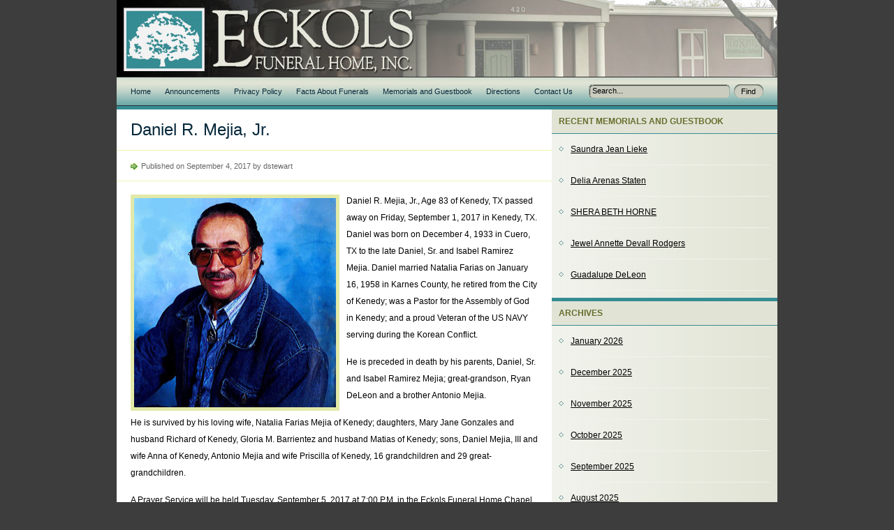

--- FILE ---
content_type: text/html; charset=UTF-8
request_url: https://eckolsfuneralhome1886.com/2017/09/daniel-r-mejiz-jr/
body_size: 7946
content:
<!DOCTYPE html PUBLIC "-//W3C//DTD XHTML 1.0 Transitional//EN" "http://www.w3.org/TR/xhtml1/DTD/xhtml1-transitional.dtd">
<html xmlns="http://www.w3.org/1999/xhtml">
<head profile="http://gmpg.org/xfn/11">

	<title>Eckols Funeral Home  &raquo; Daniel R. Mejia, Jr.Eckols Funeral Home</title>

	<meta http-equiv="Content-Type" content="text/html; charset=UTF-8" />
<link rel="apple-touch-icon" sizes="180x180" href="/apple-touch-icon.png">
<link rel="icon" type="image/png" sizes="32x32" href="/favicon-32x32.png">
<link rel="icon" type="image/png" sizes="16x16" href="/favicon-16x16.png">
<link rel="manifest" href="/site.webmanifest">

	<link rel="stylesheet" type="text/css"  href="https://eckolsfuneralhome1886.com/wp-content/themes/jello-wala-mello/style.css" media="screen" />

	<link rel="alternate" type="application/rss+xml" title="RSS 2.0" href="https://eckolsfuneralhome1886.com/feed/" />
	<link rel="pingback" href="https://eckolsfuneralhome1886.com/xmlrpc.php" />

	<meta name='robots' content='max-image-preview:large' />
	<style>img:is([sizes="auto" i], [sizes^="auto," i]) { contain-intrinsic-size: 3000px 1500px }</style>
	<link rel="alternate" type="application/rss+xml" title="Eckols Funeral Home &raquo; Feed" href="https://eckolsfuneralhome1886.com/feed/" />
<link rel="alternate" type="application/rss+xml" title="Eckols Funeral Home &raquo; Comments Feed" href="https://eckolsfuneralhome1886.com/comments/feed/" />
<link rel="alternate" type="application/rss+xml" title="Eckols Funeral Home &raquo; Daniel R. Mejia, Jr. Comments Feed" href="https://eckolsfuneralhome1886.com/2017/09/daniel-r-mejiz-jr/feed/" />
<script type="text/javascript">
/* <![CDATA[ */
window._wpemojiSettings = {"baseUrl":"https:\/\/s.w.org\/images\/core\/emoji\/16.0.1\/72x72\/","ext":".png","svgUrl":"https:\/\/s.w.org\/images\/core\/emoji\/16.0.1\/svg\/","svgExt":".svg","source":{"concatemoji":"https:\/\/eckolsfuneralhome1886.com\/wp-includes\/js\/wp-emoji-release.min.js?ver=6.8.3"}};
/*! This file is auto-generated */
!function(s,n){var o,i,e;function c(e){try{var t={supportTests:e,timestamp:(new Date).valueOf()};sessionStorage.setItem(o,JSON.stringify(t))}catch(e){}}function p(e,t,n){e.clearRect(0,0,e.canvas.width,e.canvas.height),e.fillText(t,0,0);var t=new Uint32Array(e.getImageData(0,0,e.canvas.width,e.canvas.height).data),a=(e.clearRect(0,0,e.canvas.width,e.canvas.height),e.fillText(n,0,0),new Uint32Array(e.getImageData(0,0,e.canvas.width,e.canvas.height).data));return t.every(function(e,t){return e===a[t]})}function u(e,t){e.clearRect(0,0,e.canvas.width,e.canvas.height),e.fillText(t,0,0);for(var n=e.getImageData(16,16,1,1),a=0;a<n.data.length;a++)if(0!==n.data[a])return!1;return!0}function f(e,t,n,a){switch(t){case"flag":return n(e,"\ud83c\udff3\ufe0f\u200d\u26a7\ufe0f","\ud83c\udff3\ufe0f\u200b\u26a7\ufe0f")?!1:!n(e,"\ud83c\udde8\ud83c\uddf6","\ud83c\udde8\u200b\ud83c\uddf6")&&!n(e,"\ud83c\udff4\udb40\udc67\udb40\udc62\udb40\udc65\udb40\udc6e\udb40\udc67\udb40\udc7f","\ud83c\udff4\u200b\udb40\udc67\u200b\udb40\udc62\u200b\udb40\udc65\u200b\udb40\udc6e\u200b\udb40\udc67\u200b\udb40\udc7f");case"emoji":return!a(e,"\ud83e\udedf")}return!1}function g(e,t,n,a){var r="undefined"!=typeof WorkerGlobalScope&&self instanceof WorkerGlobalScope?new OffscreenCanvas(300,150):s.createElement("canvas"),o=r.getContext("2d",{willReadFrequently:!0}),i=(o.textBaseline="top",o.font="600 32px Arial",{});return e.forEach(function(e){i[e]=t(o,e,n,a)}),i}function t(e){var t=s.createElement("script");t.src=e,t.defer=!0,s.head.appendChild(t)}"undefined"!=typeof Promise&&(o="wpEmojiSettingsSupports",i=["flag","emoji"],n.supports={everything:!0,everythingExceptFlag:!0},e=new Promise(function(e){s.addEventListener("DOMContentLoaded",e,{once:!0})}),new Promise(function(t){var n=function(){try{var e=JSON.parse(sessionStorage.getItem(o));if("object"==typeof e&&"number"==typeof e.timestamp&&(new Date).valueOf()<e.timestamp+604800&&"object"==typeof e.supportTests)return e.supportTests}catch(e){}return null}();if(!n){if("undefined"!=typeof Worker&&"undefined"!=typeof OffscreenCanvas&&"undefined"!=typeof URL&&URL.createObjectURL&&"undefined"!=typeof Blob)try{var e="postMessage("+g.toString()+"("+[JSON.stringify(i),f.toString(),p.toString(),u.toString()].join(",")+"));",a=new Blob([e],{type:"text/javascript"}),r=new Worker(URL.createObjectURL(a),{name:"wpTestEmojiSupports"});return void(r.onmessage=function(e){c(n=e.data),r.terminate(),t(n)})}catch(e){}c(n=g(i,f,p,u))}t(n)}).then(function(e){for(var t in e)n.supports[t]=e[t],n.supports.everything=n.supports.everything&&n.supports[t],"flag"!==t&&(n.supports.everythingExceptFlag=n.supports.everythingExceptFlag&&n.supports[t]);n.supports.everythingExceptFlag=n.supports.everythingExceptFlag&&!n.supports.flag,n.DOMReady=!1,n.readyCallback=function(){n.DOMReady=!0}}).then(function(){return e}).then(function(){var e;n.supports.everything||(n.readyCallback(),(e=n.source||{}).concatemoji?t(e.concatemoji):e.wpemoji&&e.twemoji&&(t(e.twemoji),t(e.wpemoji)))}))}((window,document),window._wpemojiSettings);
/* ]]> */
</script>
<style id='wp-emoji-styles-inline-css' type='text/css'>

	img.wp-smiley, img.emoji {
		display: inline !important;
		border: none !important;
		box-shadow: none !important;
		height: 1em !important;
		width: 1em !important;
		margin: 0 0.07em !important;
		vertical-align: -0.1em !important;
		background: none !important;
		padding: 0 !important;
	}
</style>
<link rel='stylesheet' id='wp-block-library-css' href='https://eckolsfuneralhome1886.com/wp-includes/css/dist/block-library/style.min.css?ver=6.8.3' type='text/css' media='all' />
<style id='classic-theme-styles-inline-css' type='text/css'>
/*! This file is auto-generated */
.wp-block-button__link{color:#fff;background-color:#32373c;border-radius:9999px;box-shadow:none;text-decoration:none;padding:calc(.667em + 2px) calc(1.333em + 2px);font-size:1.125em}.wp-block-file__button{background:#32373c;color:#fff;text-decoration:none}
</style>
<style id='global-styles-inline-css' type='text/css'>
:root{--wp--preset--aspect-ratio--square: 1;--wp--preset--aspect-ratio--4-3: 4/3;--wp--preset--aspect-ratio--3-4: 3/4;--wp--preset--aspect-ratio--3-2: 3/2;--wp--preset--aspect-ratio--2-3: 2/3;--wp--preset--aspect-ratio--16-9: 16/9;--wp--preset--aspect-ratio--9-16: 9/16;--wp--preset--color--black: #000000;--wp--preset--color--cyan-bluish-gray: #abb8c3;--wp--preset--color--white: #ffffff;--wp--preset--color--pale-pink: #f78da7;--wp--preset--color--vivid-red: #cf2e2e;--wp--preset--color--luminous-vivid-orange: #ff6900;--wp--preset--color--luminous-vivid-amber: #fcb900;--wp--preset--color--light-green-cyan: #7bdcb5;--wp--preset--color--vivid-green-cyan: #00d084;--wp--preset--color--pale-cyan-blue: #8ed1fc;--wp--preset--color--vivid-cyan-blue: #0693e3;--wp--preset--color--vivid-purple: #9b51e0;--wp--preset--gradient--vivid-cyan-blue-to-vivid-purple: linear-gradient(135deg,rgba(6,147,227,1) 0%,rgb(155,81,224) 100%);--wp--preset--gradient--light-green-cyan-to-vivid-green-cyan: linear-gradient(135deg,rgb(122,220,180) 0%,rgb(0,208,130) 100%);--wp--preset--gradient--luminous-vivid-amber-to-luminous-vivid-orange: linear-gradient(135deg,rgba(252,185,0,1) 0%,rgba(255,105,0,1) 100%);--wp--preset--gradient--luminous-vivid-orange-to-vivid-red: linear-gradient(135deg,rgba(255,105,0,1) 0%,rgb(207,46,46) 100%);--wp--preset--gradient--very-light-gray-to-cyan-bluish-gray: linear-gradient(135deg,rgb(238,238,238) 0%,rgb(169,184,195) 100%);--wp--preset--gradient--cool-to-warm-spectrum: linear-gradient(135deg,rgb(74,234,220) 0%,rgb(151,120,209) 20%,rgb(207,42,186) 40%,rgb(238,44,130) 60%,rgb(251,105,98) 80%,rgb(254,248,76) 100%);--wp--preset--gradient--blush-light-purple: linear-gradient(135deg,rgb(255,206,236) 0%,rgb(152,150,240) 100%);--wp--preset--gradient--blush-bordeaux: linear-gradient(135deg,rgb(254,205,165) 0%,rgb(254,45,45) 50%,rgb(107,0,62) 100%);--wp--preset--gradient--luminous-dusk: linear-gradient(135deg,rgb(255,203,112) 0%,rgb(199,81,192) 50%,rgb(65,88,208) 100%);--wp--preset--gradient--pale-ocean: linear-gradient(135deg,rgb(255,245,203) 0%,rgb(182,227,212) 50%,rgb(51,167,181) 100%);--wp--preset--gradient--electric-grass: linear-gradient(135deg,rgb(202,248,128) 0%,rgb(113,206,126) 100%);--wp--preset--gradient--midnight: linear-gradient(135deg,rgb(2,3,129) 0%,rgb(40,116,252) 100%);--wp--preset--font-size--small: 13px;--wp--preset--font-size--medium: 20px;--wp--preset--font-size--large: 36px;--wp--preset--font-size--x-large: 42px;--wp--preset--spacing--20: 0.44rem;--wp--preset--spacing--30: 0.67rem;--wp--preset--spacing--40: 1rem;--wp--preset--spacing--50: 1.5rem;--wp--preset--spacing--60: 2.25rem;--wp--preset--spacing--70: 3.38rem;--wp--preset--spacing--80: 5.06rem;--wp--preset--shadow--natural: 6px 6px 9px rgba(0, 0, 0, 0.2);--wp--preset--shadow--deep: 12px 12px 50px rgba(0, 0, 0, 0.4);--wp--preset--shadow--sharp: 6px 6px 0px rgba(0, 0, 0, 0.2);--wp--preset--shadow--outlined: 6px 6px 0px -3px rgba(255, 255, 255, 1), 6px 6px rgba(0, 0, 0, 1);--wp--preset--shadow--crisp: 6px 6px 0px rgba(0, 0, 0, 1);}:where(.is-layout-flex){gap: 0.5em;}:where(.is-layout-grid){gap: 0.5em;}body .is-layout-flex{display: flex;}.is-layout-flex{flex-wrap: wrap;align-items: center;}.is-layout-flex > :is(*, div){margin: 0;}body .is-layout-grid{display: grid;}.is-layout-grid > :is(*, div){margin: 0;}:where(.wp-block-columns.is-layout-flex){gap: 2em;}:where(.wp-block-columns.is-layout-grid){gap: 2em;}:where(.wp-block-post-template.is-layout-flex){gap: 1.25em;}:where(.wp-block-post-template.is-layout-grid){gap: 1.25em;}.has-black-color{color: var(--wp--preset--color--black) !important;}.has-cyan-bluish-gray-color{color: var(--wp--preset--color--cyan-bluish-gray) !important;}.has-white-color{color: var(--wp--preset--color--white) !important;}.has-pale-pink-color{color: var(--wp--preset--color--pale-pink) !important;}.has-vivid-red-color{color: var(--wp--preset--color--vivid-red) !important;}.has-luminous-vivid-orange-color{color: var(--wp--preset--color--luminous-vivid-orange) !important;}.has-luminous-vivid-amber-color{color: var(--wp--preset--color--luminous-vivid-amber) !important;}.has-light-green-cyan-color{color: var(--wp--preset--color--light-green-cyan) !important;}.has-vivid-green-cyan-color{color: var(--wp--preset--color--vivid-green-cyan) !important;}.has-pale-cyan-blue-color{color: var(--wp--preset--color--pale-cyan-blue) !important;}.has-vivid-cyan-blue-color{color: var(--wp--preset--color--vivid-cyan-blue) !important;}.has-vivid-purple-color{color: var(--wp--preset--color--vivid-purple) !important;}.has-black-background-color{background-color: var(--wp--preset--color--black) !important;}.has-cyan-bluish-gray-background-color{background-color: var(--wp--preset--color--cyan-bluish-gray) !important;}.has-white-background-color{background-color: var(--wp--preset--color--white) !important;}.has-pale-pink-background-color{background-color: var(--wp--preset--color--pale-pink) !important;}.has-vivid-red-background-color{background-color: var(--wp--preset--color--vivid-red) !important;}.has-luminous-vivid-orange-background-color{background-color: var(--wp--preset--color--luminous-vivid-orange) !important;}.has-luminous-vivid-amber-background-color{background-color: var(--wp--preset--color--luminous-vivid-amber) !important;}.has-light-green-cyan-background-color{background-color: var(--wp--preset--color--light-green-cyan) !important;}.has-vivid-green-cyan-background-color{background-color: var(--wp--preset--color--vivid-green-cyan) !important;}.has-pale-cyan-blue-background-color{background-color: var(--wp--preset--color--pale-cyan-blue) !important;}.has-vivid-cyan-blue-background-color{background-color: var(--wp--preset--color--vivid-cyan-blue) !important;}.has-vivid-purple-background-color{background-color: var(--wp--preset--color--vivid-purple) !important;}.has-black-border-color{border-color: var(--wp--preset--color--black) !important;}.has-cyan-bluish-gray-border-color{border-color: var(--wp--preset--color--cyan-bluish-gray) !important;}.has-white-border-color{border-color: var(--wp--preset--color--white) !important;}.has-pale-pink-border-color{border-color: var(--wp--preset--color--pale-pink) !important;}.has-vivid-red-border-color{border-color: var(--wp--preset--color--vivid-red) !important;}.has-luminous-vivid-orange-border-color{border-color: var(--wp--preset--color--luminous-vivid-orange) !important;}.has-luminous-vivid-amber-border-color{border-color: var(--wp--preset--color--luminous-vivid-amber) !important;}.has-light-green-cyan-border-color{border-color: var(--wp--preset--color--light-green-cyan) !important;}.has-vivid-green-cyan-border-color{border-color: var(--wp--preset--color--vivid-green-cyan) !important;}.has-pale-cyan-blue-border-color{border-color: var(--wp--preset--color--pale-cyan-blue) !important;}.has-vivid-cyan-blue-border-color{border-color: var(--wp--preset--color--vivid-cyan-blue) !important;}.has-vivid-purple-border-color{border-color: var(--wp--preset--color--vivid-purple) !important;}.has-vivid-cyan-blue-to-vivid-purple-gradient-background{background: var(--wp--preset--gradient--vivid-cyan-blue-to-vivid-purple) !important;}.has-light-green-cyan-to-vivid-green-cyan-gradient-background{background: var(--wp--preset--gradient--light-green-cyan-to-vivid-green-cyan) !important;}.has-luminous-vivid-amber-to-luminous-vivid-orange-gradient-background{background: var(--wp--preset--gradient--luminous-vivid-amber-to-luminous-vivid-orange) !important;}.has-luminous-vivid-orange-to-vivid-red-gradient-background{background: var(--wp--preset--gradient--luminous-vivid-orange-to-vivid-red) !important;}.has-very-light-gray-to-cyan-bluish-gray-gradient-background{background: var(--wp--preset--gradient--very-light-gray-to-cyan-bluish-gray) !important;}.has-cool-to-warm-spectrum-gradient-background{background: var(--wp--preset--gradient--cool-to-warm-spectrum) !important;}.has-blush-light-purple-gradient-background{background: var(--wp--preset--gradient--blush-light-purple) !important;}.has-blush-bordeaux-gradient-background{background: var(--wp--preset--gradient--blush-bordeaux) !important;}.has-luminous-dusk-gradient-background{background: var(--wp--preset--gradient--luminous-dusk) !important;}.has-pale-ocean-gradient-background{background: var(--wp--preset--gradient--pale-ocean) !important;}.has-electric-grass-gradient-background{background: var(--wp--preset--gradient--electric-grass) !important;}.has-midnight-gradient-background{background: var(--wp--preset--gradient--midnight) !important;}.has-small-font-size{font-size: var(--wp--preset--font-size--small) !important;}.has-medium-font-size{font-size: var(--wp--preset--font-size--medium) !important;}.has-large-font-size{font-size: var(--wp--preset--font-size--large) !important;}.has-x-large-font-size{font-size: var(--wp--preset--font-size--x-large) !important;}
:where(.wp-block-post-template.is-layout-flex){gap: 1.25em;}:where(.wp-block-post-template.is-layout-grid){gap: 1.25em;}
:where(.wp-block-columns.is-layout-flex){gap: 2em;}:where(.wp-block-columns.is-layout-grid){gap: 2em;}
:root :where(.wp-block-pullquote){font-size: 1.5em;line-height: 1.6;}
</style>
<link rel='stylesheet' id='wpa-css-css' href='https://eckolsfuneralhome1886.com/wp-content/plugins/honeypot/includes/css/wpa.css?ver=2.2.12' type='text/css' media='all' />
<script type="text/javascript" src="https://eckolsfuneralhome1886.com/wp-includes/js/jquery/jquery.min.js?ver=3.7.1" id="jquery-core-js"></script>
<script type="text/javascript" src="https://eckolsfuneralhome1886.com/wp-includes/js/jquery/jquery-migrate.min.js?ver=3.4.1" id="jquery-migrate-js"></script>
<link rel="https://api.w.org/" href="https://eckolsfuneralhome1886.com/wp-json/" /><link rel="alternate" title="JSON" type="application/json" href="https://eckolsfuneralhome1886.com/wp-json/wp/v2/posts/2862" /><link rel="EditURI" type="application/rsd+xml" title="RSD" href="https://eckolsfuneralhome1886.com/xmlrpc.php?rsd" />
<meta name="generator" content="WordPress 6.8.3" />
<link rel="canonical" href="https://eckolsfuneralhome1886.com/2017/09/daniel-r-mejiz-jr/" />
<link rel='shortlink' href='https://eckolsfuneralhome1886.com/?p=2862' />
<link rel="alternate" title="oEmbed (JSON)" type="application/json+oembed" href="https://eckolsfuneralhome1886.com/wp-json/oembed/1.0/embed?url=https%3A%2F%2Feckolsfuneralhome1886.com%2F2017%2F09%2Fdaniel-r-mejiz-jr%2F" />
<link rel="alternate" title="oEmbed (XML)" type="text/xml+oembed" href="https://eckolsfuneralhome1886.com/wp-json/oembed/1.0/embed?url=https%3A%2F%2Feckolsfuneralhome1886.com%2F2017%2F09%2Fdaniel-r-mejiz-jr%2F&#038;format=xml" />

<!-- Dynamic Widgets by QURL loaded - http://www.dynamic-widgets.com //-->

</head>
<body class="jello-wala-mello ">

<div id="wrapper">

	<div class="skip-link"><a href="#content">skip to content</a></div><!--[if !IE]>end .skip-link<![endif]-->

	<div id="header">

		<div id="blog-title">
			<h1><a href="https://eckolsfuneralhome1886.com" title="Eckols Funeral Home">&nbsp;</a></h1>
		</div><!--[if !IE]>end #blog-title<![endif]-->

		<div id="main-menu">

		</div><!--[if !IE]>end #main-menu<![endif]-->

	</div><!-- end #header -->

	<div id="sub-header">

		<div id="sub-menu">
			<ul>
				<div class="menu"><ul>
<li ><a href="https://eckolsfuneralhome1886.com/">Home</a></li><li class="page_item page-item-19"><a href="https://eckolsfuneralhome1886.com/announcements/">Announcements</a></li>
<li class="page_item page-item-3025"><a href="https://eckolsfuneralhome1886.com/privacy-policy/">Privacy Policy</a></li>
<li class="page_item page-item-26"><a href="https://eckolsfuneralhome1886.com/facts-about-funerals/">Facts About Funerals</a></li>
<li class="page_item page-item-6 current_page_parent"><a href="https://eckolsfuneralhome1886.com/memorialsguest-book/">Memorials and Guestbook</a></li>
<li class="page_item page-item-37"><a href="https://eckolsfuneralhome1886.com/directions/">Directions</a></li>
<li class="page_item page-item-28"><a href="https://eckolsfuneralhome1886.com/contact-us/">Contact Us</a></li>
</ul></div>
			</ul>
		</div><!--[if !IE]>end #sub-menu<![endif]-->

		<div id="sub-header-search">
			<form method="get" id="searchform" action="https://eckolsfuneralhome1886.com/">
				<div id="searchinput"><input type="text" size="25" value="Search..." name="s" id="s" onfocus="if (this.value == 'Search...') {this.value = '';}" onblur="if (this.value == '') {this.value = 'Search...';}" /></div>
				<div id="searchbutton"><input type="submit" name="searchsubmit" id="searchsubmit" value="Find" /></div>
			</form>
		</div><!--[if !IE]>end #sub-header-search<![endif]-->

	</div><!--[if !IE]>end #sub-header<![endif]-->
	<div id="content-container">

		<div id="content">

		
			<div id="post-2862" class="post">

				<div class="entry-title"><h2>Daniel R. Mejia, Jr.</h2></div>

				<div class="entry-meta">
					Published on September 4, 2017 by dstewart				</div>

				<div class="entry-content">
					<p><a href="https://eckolsfuneralhome1886.com/wp-content/uploads/2017/09/Daniel-Mejia-Obit-Pic.jpg"><img fetchpriority="high" decoding="async" class="alignleft size-medium wp-image-2863" src="https://eckolsfuneralhome1886.com/wp-content/uploads/2017/09/Daniel-Mejia-Obit-Pic-289x300.jpg" alt="Daniel Mejia Obit Pic" width="289" height="300" srcset="https://eckolsfuneralhome1886.com/wp-content/uploads/2017/09/Daniel-Mejia-Obit-Pic-289x300.jpg 289w, https://eckolsfuneralhome1886.com/wp-content/uploads/2017/09/Daniel-Mejia-Obit-Pic.jpg 873w" sizes="(max-width: 289px) 100vw, 289px" /></a>Daniel R. Mejia, Jr., Age 83 of Kenedy, TX passed away on Friday, September 1, 2017 in Kenedy, TX. Daniel was born on December 4, 1933 in Cuero, TX to the late Daniel, Sr. and Isabel Ramirez Mejia. Daniel married Natalia Farias on January 16, 1958 in Karnes County, he retired from the City of Kenedy; was a Pastor for the Assembly of God in Kenedy; and a proud Veteran of the US NAVY serving during the Korean Conflict.</p>
<p>He is preceded in death by his parents, Daniel, Sr. and Isabel Ramirez Mejia; great-grandson, Ryan DeLeon and a brother Antonio Mejia.</p>
<p>He is survived by his loving wife, Natalia Farias Mejia of Kenedy; daughters, Mary Jane Gonzales and husband Richard of Kenedy, Gloria M. Barrientez and husband Matias of Kenedy; sons, Daniel Mejia, III and wife Anna of Kenedy, Antonio Mejia and wife Priscilla of Kenedy, 16 grandchildren and 29 great-grandchildren.</p>
<p>A Prayer Service will be held Tuesday, September 5, 2017 at 7:00 P.M. in the Eckols Funeral Home Chapel with Pastor Juan Ruiz and Rev. Hector Oroxon officiating. Services will be Wednesday, September 6, 2017 at 11:00 A.M. in the Eckols Funeral Home Chapel with Pastor Juan Ruiz and Rev. Hector Oroxon officiating.  Interment will follow in the Loma Alta Cemetery in Kenedy, TX.</p>
<p>Serving as Pallbearers will be Tristan Mejia, Matias Barrientez, Jerome Barrientez, Jeremiah Barrientez, Jacob Barrientez, and James Barrientez.</p>
															<!-- <rdf:RDF xmlns:rdf="http://www.w3.org/1999/02/22-rdf-syntax-ns#"
			xmlns:dc="http://purl.org/dc/elements/1.1/"
			xmlns:trackback="http://madskills.com/public/xml/rss/module/trackback/">
		<rdf:Description rdf:about="https://eckolsfuneralhome1886.com/2017/09/daniel-r-mejiz-jr/"
    dc:identifier="https://eckolsfuneralhome1886.com/2017/09/daniel-r-mejiz-jr/"
    dc:title="Daniel R. Mejia, Jr."
    trackback:ping="https://eckolsfuneralhome1886.com/2017/09/daniel-r-mejiz-jr/trackback/" />
</rdf:RDF> -->
					<div class="entry-meta-2">Filed under&#58; <a href="https://eckolsfuneralhome1886.com/category/obituaries/" rel="category tag">Obituaries</a> </div>
				</div>
			</div>

		
			<div id="comments">
<!-- You can start editing here. -->


	
	 


<div id="respond">


<form action="https://eckolsfuneralhome1886.com/wp-comments-post.php" method="post" id="commentform">


<div class="alignleft">
<p><label for="author">Name <span class="required">(required)</span></label><br />
<input type="text" name="author" id="author" value="" size="25" tabindex="1" /></p>

<p><label for="email">Email Address<br />(will not be published) <span class="required">(required)</span></label><br />
<input type="text" name="email" id="email" value="" size="25" tabindex="2" /></p>

<p><label for="city">City</label><br /><input type="text" name="city" id="city" value="" size="25" tabindex="3" /></p>

</div>


<div class="alignright">
<p><label for="comment">Your Memory Tribute</label><br />
<textarea name="comment" id="comment" cols="60" rows="15" tabindex="4"></textarea></p>

<p><input name="submit" type="submit" id="submit" tabindex="5" value="Add Tribute" />
<input type="hidden" name="comment_post_ID" value="2862" />
</p>
</div>

</form>

</div><!-- #respond -->


</div><!--[if !IE]>end #comments<![endif]-->

			<div class="navigation">
				<div class="nav-previous">&laquo; <a href="https://eckolsfuneralhome1886.com/2017/09/augustina-rosales/" rel="next">Augustina Rosales</a></div>
				<div class="nav-next"><a href="https://eckolsfuneralhome1886.com/2017/08/joe-edward-coche-cantu-jr/" rel="prev">Joe Edward &#8220;Coche&#8221; Cantu, Jr.</a> &raquo;</div>
			</div><!--[if !IE]>end .navigation<![endif]-->

		
		</div><!--[if !IE]>end #content<![endif]-->

	<div class="sidebar-container">

		<div id="primary" class="sidebar">

		<ul>

			
		<li id="recent-posts-3" class="widget widget_recent_entries">
		<h3>Recent Memorials and Guestbook</h3>
		<ul>
											<li>
					<a href="https://eckolsfuneralhome1886.com/2026/01/7279/">Saundra Jean Lieke</a>
									</li>
											<li>
					<a href="https://eckolsfuneralhome1886.com/2026/01/delia-arenas-staten/">Delia Arenas Staten</a>
									</li>
											<li>
					<a href="https://eckolsfuneralhome1886.com/2026/01/shera-beth-horne/">SHERA BETH HORNE</a>
									</li>
											<li>
					<a href="https://eckolsfuneralhome1886.com/2025/12/jewel-annette-devall-rodgers/">Jewel Annette Devall Rodgers</a>
									</li>
											<li>
					<a href="https://eckolsfuneralhome1886.com/2025/12/guadalupe-deleon/">Guadalupe DeLeon</a>
									</li>
					</ul>

		</li><li id="archives-3" class="widget widget_archive"><h3>Archives</h3>
			<ul>
					<li><a href='https://eckolsfuneralhome1886.com/2026/01/'>January 2026</a></li>
	<li><a href='https://eckolsfuneralhome1886.com/2025/12/'>December 2025</a></li>
	<li><a href='https://eckolsfuneralhome1886.com/2025/11/'>November 2025</a></li>
	<li><a href='https://eckolsfuneralhome1886.com/2025/10/'>October 2025</a></li>
	<li><a href='https://eckolsfuneralhome1886.com/2025/09/'>September 2025</a></li>
	<li><a href='https://eckolsfuneralhome1886.com/2025/08/'>August 2025</a></li>
	<li><a href='https://eckolsfuneralhome1886.com/2025/07/'>July 2025</a></li>
	<li><a href='https://eckolsfuneralhome1886.com/2025/06/'>June 2025</a></li>
	<li><a href='https://eckolsfuneralhome1886.com/2025/05/'>May 2025</a></li>
	<li><a href='https://eckolsfuneralhome1886.com/2025/04/'>April 2025</a></li>
	<li><a href='https://eckolsfuneralhome1886.com/2025/03/'>March 2025</a></li>
	<li><a href='https://eckolsfuneralhome1886.com/2025/02/'>February 2025</a></li>
	<li><a href='https://eckolsfuneralhome1886.com/2025/01/'>January 2025</a></li>
	<li><a href='https://eckolsfuneralhome1886.com/2024/12/'>December 2024</a></li>
	<li><a href='https://eckolsfuneralhome1886.com/2024/11/'>November 2024</a></li>
	<li><a href='https://eckolsfuneralhome1886.com/2024/10/'>October 2024</a></li>
	<li><a href='https://eckolsfuneralhome1886.com/2024/09/'>September 2024</a></li>
	<li><a href='https://eckolsfuneralhome1886.com/2024/08/'>August 2024</a></li>
	<li><a href='https://eckolsfuneralhome1886.com/2024/07/'>July 2024</a></li>
	<li><a href='https://eckolsfuneralhome1886.com/2024/06/'>June 2024</a></li>
	<li><a href='https://eckolsfuneralhome1886.com/2024/05/'>May 2024</a></li>
	<li><a href='https://eckolsfuneralhome1886.com/2024/04/'>April 2024</a></li>
	<li><a href='https://eckolsfuneralhome1886.com/2024/03/'>March 2024</a></li>
	<li><a href='https://eckolsfuneralhome1886.com/2024/02/'>February 2024</a></li>
	<li><a href='https://eckolsfuneralhome1886.com/2024/01/'>January 2024</a></li>
	<li><a href='https://eckolsfuneralhome1886.com/2023/12/'>December 2023</a></li>
	<li><a href='https://eckolsfuneralhome1886.com/2023/11/'>November 2023</a></li>
	<li><a href='https://eckolsfuneralhome1886.com/2023/10/'>October 2023</a></li>
	<li><a href='https://eckolsfuneralhome1886.com/2023/09/'>September 2023</a></li>
	<li><a href='https://eckolsfuneralhome1886.com/2023/08/'>August 2023</a></li>
	<li><a href='https://eckolsfuneralhome1886.com/2023/07/'>July 2023</a></li>
	<li><a href='https://eckolsfuneralhome1886.com/2023/06/'>June 2023</a></li>
	<li><a href='https://eckolsfuneralhome1886.com/2023/05/'>May 2023</a></li>
	<li><a href='https://eckolsfuneralhome1886.com/2023/04/'>April 2023</a></li>
	<li><a href='https://eckolsfuneralhome1886.com/2023/03/'>March 2023</a></li>
	<li><a href='https://eckolsfuneralhome1886.com/2023/02/'>February 2023</a></li>
	<li><a href='https://eckolsfuneralhome1886.com/2023/01/'>January 2023</a></li>
	<li><a href='https://eckolsfuneralhome1886.com/2022/12/'>December 2022</a></li>
	<li><a href='https://eckolsfuneralhome1886.com/2022/11/'>November 2022</a></li>
	<li><a href='https://eckolsfuneralhome1886.com/2022/10/'>October 2022</a></li>
	<li><a href='https://eckolsfuneralhome1886.com/2022/09/'>September 2022</a></li>
	<li><a href='https://eckolsfuneralhome1886.com/2022/08/'>August 2022</a></li>
	<li><a href='https://eckolsfuneralhome1886.com/2022/07/'>July 2022</a></li>
	<li><a href='https://eckolsfuneralhome1886.com/2022/06/'>June 2022</a></li>
	<li><a href='https://eckolsfuneralhome1886.com/2022/05/'>May 2022</a></li>
	<li><a href='https://eckolsfuneralhome1886.com/2022/04/'>April 2022</a></li>
	<li><a href='https://eckolsfuneralhome1886.com/2022/03/'>March 2022</a></li>
	<li><a href='https://eckolsfuneralhome1886.com/2022/02/'>February 2022</a></li>
	<li><a href='https://eckolsfuneralhome1886.com/2022/01/'>January 2022</a></li>
	<li><a href='https://eckolsfuneralhome1886.com/2021/12/'>December 2021</a></li>
	<li><a href='https://eckolsfuneralhome1886.com/2021/11/'>November 2021</a></li>
	<li><a href='https://eckolsfuneralhome1886.com/2021/10/'>October 2021</a></li>
	<li><a href='https://eckolsfuneralhome1886.com/2021/09/'>September 2021</a></li>
	<li><a href='https://eckolsfuneralhome1886.com/2021/08/'>August 2021</a></li>
	<li><a href='https://eckolsfuneralhome1886.com/2021/07/'>July 2021</a></li>
	<li><a href='https://eckolsfuneralhome1886.com/2021/06/'>June 2021</a></li>
	<li><a href='https://eckolsfuneralhome1886.com/2021/05/'>May 2021</a></li>
	<li><a href='https://eckolsfuneralhome1886.com/2021/04/'>April 2021</a></li>
	<li><a href='https://eckolsfuneralhome1886.com/2021/03/'>March 2021</a></li>
	<li><a href='https://eckolsfuneralhome1886.com/2021/02/'>February 2021</a></li>
	<li><a href='https://eckolsfuneralhome1886.com/2021/01/'>January 2021</a></li>
	<li><a href='https://eckolsfuneralhome1886.com/2020/12/'>December 2020</a></li>
	<li><a href='https://eckolsfuneralhome1886.com/2020/11/'>November 2020</a></li>
	<li><a href='https://eckolsfuneralhome1886.com/2020/10/'>October 2020</a></li>
	<li><a href='https://eckolsfuneralhome1886.com/2020/09/'>September 2020</a></li>
	<li><a href='https://eckolsfuneralhome1886.com/2020/08/'>August 2020</a></li>
	<li><a href='https://eckolsfuneralhome1886.com/2020/07/'>July 2020</a></li>
	<li><a href='https://eckolsfuneralhome1886.com/2020/06/'>June 2020</a></li>
	<li><a href='https://eckolsfuneralhome1886.com/2020/05/'>May 2020</a></li>
	<li><a href='https://eckolsfuneralhome1886.com/2020/04/'>April 2020</a></li>
	<li><a href='https://eckolsfuneralhome1886.com/2020/03/'>March 2020</a></li>
	<li><a href='https://eckolsfuneralhome1886.com/2020/02/'>February 2020</a></li>
	<li><a href='https://eckolsfuneralhome1886.com/2020/01/'>January 2020</a></li>
	<li><a href='https://eckolsfuneralhome1886.com/2019/12/'>December 2019</a></li>
	<li><a href='https://eckolsfuneralhome1886.com/2019/11/'>November 2019</a></li>
	<li><a href='https://eckolsfuneralhome1886.com/2019/10/'>October 2019</a></li>
	<li><a href='https://eckolsfuneralhome1886.com/2019/09/'>September 2019</a></li>
	<li><a href='https://eckolsfuneralhome1886.com/2019/08/'>August 2019</a></li>
	<li><a href='https://eckolsfuneralhome1886.com/2019/07/'>July 2019</a></li>
	<li><a href='https://eckolsfuneralhome1886.com/2019/06/'>June 2019</a></li>
	<li><a href='https://eckolsfuneralhome1886.com/2019/05/'>May 2019</a></li>
	<li><a href='https://eckolsfuneralhome1886.com/2019/04/'>April 2019</a></li>
	<li><a href='https://eckolsfuneralhome1886.com/2019/03/'>March 2019</a></li>
	<li><a href='https://eckolsfuneralhome1886.com/2019/02/'>February 2019</a></li>
	<li><a href='https://eckolsfuneralhome1886.com/2019/01/'>January 2019</a></li>
	<li><a href='https://eckolsfuneralhome1886.com/2018/12/'>December 2018</a></li>
	<li><a href='https://eckolsfuneralhome1886.com/2018/11/'>November 2018</a></li>
	<li><a href='https://eckolsfuneralhome1886.com/2018/10/'>October 2018</a></li>
	<li><a href='https://eckolsfuneralhome1886.com/2018/09/'>September 2018</a></li>
	<li><a href='https://eckolsfuneralhome1886.com/2018/08/'>August 2018</a></li>
	<li><a href='https://eckolsfuneralhome1886.com/2018/07/'>July 2018</a></li>
	<li><a href='https://eckolsfuneralhome1886.com/2018/05/'>May 2018</a></li>
	<li><a href='https://eckolsfuneralhome1886.com/2017/12/'>December 2017</a></li>
	<li><a href='https://eckolsfuneralhome1886.com/2017/11/'>November 2017</a></li>
	<li><a href='https://eckolsfuneralhome1886.com/2017/09/'>September 2017</a></li>
	<li><a href='https://eckolsfuneralhome1886.com/2017/08/'>August 2017</a></li>
	<li><a href='https://eckolsfuneralhome1886.com/2017/07/'>July 2017</a></li>
	<li><a href='https://eckolsfuneralhome1886.com/2017/06/'>June 2017</a></li>
	<li><a href='https://eckolsfuneralhome1886.com/2017/05/'>May 2017</a></li>
	<li><a href='https://eckolsfuneralhome1886.com/2017/04/'>April 2017</a></li>
	<li><a href='https://eckolsfuneralhome1886.com/2017/03/'>March 2017</a></li>
	<li><a href='https://eckolsfuneralhome1886.com/2017/02/'>February 2017</a></li>
	<li><a href='https://eckolsfuneralhome1886.com/2017/01/'>January 2017</a></li>
	<li><a href='https://eckolsfuneralhome1886.com/2016/12/'>December 2016</a></li>
	<li><a href='https://eckolsfuneralhome1886.com/2016/11/'>November 2016</a></li>
	<li><a href='https://eckolsfuneralhome1886.com/2016/10/'>October 2016</a></li>
	<li><a href='https://eckolsfuneralhome1886.com/2016/09/'>September 2016</a></li>
	<li><a href='https://eckolsfuneralhome1886.com/2016/08/'>August 2016</a></li>
	<li><a href='https://eckolsfuneralhome1886.com/2016/07/'>July 2016</a></li>
	<li><a href='https://eckolsfuneralhome1886.com/2016/06/'>June 2016</a></li>
	<li><a href='https://eckolsfuneralhome1886.com/2016/05/'>May 2016</a></li>
	<li><a href='https://eckolsfuneralhome1886.com/2016/04/'>April 2016</a></li>
	<li><a href='https://eckolsfuneralhome1886.com/2016/03/'>March 2016</a></li>
	<li><a href='https://eckolsfuneralhome1886.com/2016/02/'>February 2016</a></li>
	<li><a href='https://eckolsfuneralhome1886.com/2016/01/'>January 2016</a></li>
	<li><a href='https://eckolsfuneralhome1886.com/2015/12/'>December 2015</a></li>
	<li><a href='https://eckolsfuneralhome1886.com/2015/11/'>November 2015</a></li>
	<li><a href='https://eckolsfuneralhome1886.com/2015/10/'>October 2015</a></li>
	<li><a href='https://eckolsfuneralhome1886.com/2015/09/'>September 2015</a></li>
	<li><a href='https://eckolsfuneralhome1886.com/2015/08/'>August 2015</a></li>
	<li><a href='https://eckolsfuneralhome1886.com/2015/07/'>July 2015</a></li>
	<li><a href='https://eckolsfuneralhome1886.com/2015/06/'>June 2015</a></li>
	<li><a href='https://eckolsfuneralhome1886.com/2015/05/'>May 2015</a></li>
	<li><a href='https://eckolsfuneralhome1886.com/2015/04/'>April 2015</a></li>
	<li><a href='https://eckolsfuneralhome1886.com/2015/03/'>March 2015</a></li>
	<li><a href='https://eckolsfuneralhome1886.com/2015/02/'>February 2015</a></li>
	<li><a href='https://eckolsfuneralhome1886.com/2015/01/'>January 2015</a></li>
	<li><a href='https://eckolsfuneralhome1886.com/2014/12/'>December 2014</a></li>
	<li><a href='https://eckolsfuneralhome1886.com/2014/11/'>November 2014</a></li>
	<li><a href='https://eckolsfuneralhome1886.com/2014/10/'>October 2014</a></li>
	<li><a href='https://eckolsfuneralhome1886.com/2014/09/'>September 2014</a></li>
	<li><a href='https://eckolsfuneralhome1886.com/2014/08/'>August 2014</a></li>
	<li><a href='https://eckolsfuneralhome1886.com/2014/07/'>July 2014</a></li>
	<li><a href='https://eckolsfuneralhome1886.com/2014/06/'>June 2014</a></li>
	<li><a href='https://eckolsfuneralhome1886.com/2014/05/'>May 2014</a></li>
	<li><a href='https://eckolsfuneralhome1886.com/2014/04/'>April 2014</a></li>
	<li><a href='https://eckolsfuneralhome1886.com/2014/03/'>March 2014</a></li>
	<li><a href='https://eckolsfuneralhome1886.com/2014/02/'>February 2014</a></li>
	<li><a href='https://eckolsfuneralhome1886.com/2014/01/'>January 2014</a></li>
	<li><a href='https://eckolsfuneralhome1886.com/2013/12/'>December 2013</a></li>
	<li><a href='https://eckolsfuneralhome1886.com/2013/11/'>November 2013</a></li>
	<li><a href='https://eckolsfuneralhome1886.com/2013/10/'>October 2013</a></li>
	<li><a href='https://eckolsfuneralhome1886.com/2013/09/'>September 2013</a></li>
	<li><a href='https://eckolsfuneralhome1886.com/2013/08/'>August 2013</a></li>
	<li><a href='https://eckolsfuneralhome1886.com/2013/07/'>July 2013</a></li>
	<li><a href='https://eckolsfuneralhome1886.com/2013/06/'>June 2013</a></li>
	<li><a href='https://eckolsfuneralhome1886.com/2013/05/'>May 2013</a></li>
	<li><a href='https://eckolsfuneralhome1886.com/2013/04/'>April 2013</a></li>
	<li><a href='https://eckolsfuneralhome1886.com/2013/03/'>March 2013</a></li>
	<li><a href='https://eckolsfuneralhome1886.com/2013/02/'>February 2013</a></li>
	<li><a href='https://eckolsfuneralhome1886.com/2013/01/'>January 2013</a></li>
	<li><a href='https://eckolsfuneralhome1886.com/2012/12/'>December 2012</a></li>
	<li><a href='https://eckolsfuneralhome1886.com/2012/11/'>November 2012</a></li>
	<li><a href='https://eckolsfuneralhome1886.com/2012/10/'>October 2012</a></li>
	<li><a href='https://eckolsfuneralhome1886.com/2012/09/'>September 2012</a></li>
	<li><a href='https://eckolsfuneralhome1886.com/2012/08/'>August 2012</a></li>
	<li><a href='https://eckolsfuneralhome1886.com/2012/07/'>July 2012</a></li>
	<li><a href='https://eckolsfuneralhome1886.com/2012/06/'>June 2012</a></li>
	<li><a href='https://eckolsfuneralhome1886.com/2012/05/'>May 2012</a></li>
	<li><a href='https://eckolsfuneralhome1886.com/2012/04/'>April 2012</a></li>
	<li><a href='https://eckolsfuneralhome1886.com/2012/03/'>March 2012</a></li>
	<li><a href='https://eckolsfuneralhome1886.com/2012/02/'>February 2012</a></li>
	<li><a href='https://eckolsfuneralhome1886.com/2012/01/'>January 2012</a></li>
	<li><a href='https://eckolsfuneralhome1886.com/2011/12/'>December 2011</a></li>
	<li><a href='https://eckolsfuneralhome1886.com/2011/11/'>November 2011</a></li>
	<li><a href='https://eckolsfuneralhome1886.com/2011/10/'>October 2011</a></li>
	<li><a href='https://eckolsfuneralhome1886.com/2011/08/'>August 2011</a></li>
	<li><a href='https://eckolsfuneralhome1886.com/2011/07/'>July 2011</a></li>
	<li><a href='https://eckolsfuneralhome1886.com/2011/03/'>March 2011</a></li>
	<li><a href='https://eckolsfuneralhome1886.com/2011/01/'>January 2011</a></li>
	<li><a href='https://eckolsfuneralhome1886.com/2010/09/'>September 2010</a></li>
	<li><a href='https://eckolsfuneralhome1886.com/2010/08/'>August 2010</a></li>
	<li><a href='https://eckolsfuneralhome1886.com/2010/07/'>July 2010</a></li>
			</ul>

			</li><li id="text-352054881" class="widget widget_text">			<div class="textwidget"><div style="text-align:center;margin:20px auto 10px 0"><a href="/contact-us/"><img src="/images/contact-us.gif" height="90" height="76" border="0" /></a></div></div>
		</li>
		</ul>

		</div><!--[if !IE]>end #primary<![endif]-->
	</div><!--[if !IE]>end .sidebar-container<![endif]-->
	</div><!--[if !IE]>end #content-container<![endif]-->

	<div id="footer">
<p>Copyright &#169; 2026 Eckols Funeral Home.</p>
	</div><!--[if !IE]>end #footer<![endif]-->

<!-- 42 queries. 0.098 seconds -->

</div><!--[if !IE]>end #wrapper<![endif]-->
<script type="speculationrules">
{"prefetch":[{"source":"document","where":{"and":[{"href_matches":"\/*"},{"not":{"href_matches":["\/wp-*.php","\/wp-admin\/*","\/wp-content\/uploads\/*","\/wp-content\/*","\/wp-content\/plugins\/*","\/wp-content\/themes\/jello-wala-mello\/*","\/*\\?(.+)"]}},{"not":{"selector_matches":"a[rel~=\"nofollow\"]"}},{"not":{"selector_matches":".no-prefetch, .no-prefetch a"}}]},"eagerness":"conservative"}]}
</script>
<script type="text/javascript" src="https://eckolsfuneralhome1886.com/wp-content/plugins/honeypot/includes/js/wpa.js?ver=2.2.12" id="wpascript-js"></script>
<script type="text/javascript" id="wpascript-js-after">
/* <![CDATA[ */
wpa_field_info = {"wpa_field_name":"ciadsu6255","wpa_field_value":936329,"wpa_add_test":"no"}
/* ]]> */
</script>
</body>
</html>

--- FILE ---
content_type: text/css
request_url: https://eckolsfuneralhome1886.com/wp-content/themes/jello-wala-mello/style.css
body_size: 2293
content:
/*  
Theme Name: Jello-Wala-Mello
Theme URI: http://www.wpdesigner.com/2007/10/06/jello-wala-mello-wordpress-theme/
Description: WordPress theme created for news and magazine blogs by Small Potato of Wpdesigner.com.
Version: 0.1
Author: Small Potato
Author URI: http://www.wpdesigner.com/
*/

body, h1, h2, h3, h4, h5, h6, address, blockquote, dd, dl, hr, p, form, input{
	margin: 0;
	padding: 0;
}

body{
	font-family: verdana, arial, helvetica, sans-serif;
	font-size: 12px;
	text-align: center;
	vertical-align: top;
	background: #3d3d3d;
	color: #ccc;
}

form, input, textarea, table{
	font-family: verdana, arial, helvetica, sans-serif;
	font-size: 12px;
}

h1, h2 {
	font-family: arial, helvetica, sans-serif;
	font-size: 24px;
	font-weight: normal;
}

#comments h2 {
	font-family: arial, helvetica, sans-serif;
	font-size: 12px;
	font-weight: normal;
}

h3, h4, h5, h6{
	font-family: arial, helvetica, sans-serif;
	font-size: 16px;
	font-weight: normal;
}

a{
	text-decoration: underline;
	color: #05283b;
}

a:hover{
	text-decoration: none;
}

a img{
	border: 0;
}

address, dl, p{
	padding: 10px 0 5px;
}

blockquote{
	margin: 10px 0 5px;
	border-bottom: 1px solid #fff;
	background: #fbfedd;
}

blockquote p{
	padding: 10px;
}

blockquote blockquote{
	margin: 0 10px;
	background: #fff;
}

p img{
	max-width: 100%;
}

img.centered{
	display: block;
	margin-left: auto;
	margin-right: auto;
}

img.alignleft{
	margin: 3px 10px 2px 0;
}

img.alignright{
	margin: 3px 0 2px 10px;
}

img.alignleft, img.alignright{
	padding: 5px;
	background: #e3e9a7;
	display: inline;
}

.alignleft{float: left;}
.alignright{float: right;}

.clear{
	margin: 0;
	padding: 0;
	clear: both;
}

.domtab h2{
	display: none;
}

.skip-link{
	display: none;
}

#wrapper{
	margin: 0 auto;
	width: 946px;
	text-align: left;
}

#header{
	float: left;
	width: 946px;
	height:110px;
	background: #1b1b1b url(images/header.jpg);
	border-bottom: 1px solid #2c2c2c;
}

#blog-title, #main-menu{
	float: left;
}

#blog-title{
	height: 66px;
	overflow: hidden;
}

#blog-title h1{
	padding: 12px 20px 0;
}

#blog-title h1 a{
	text-decoration: none;
	display:block;
	width:400px;
	height:50px;
}

#blog-title h1 a:hover{
}

#main-menu ul{
	list-style-type: none;
	margin: 0;
	padding: 0;
	height: 66px;
	overflow: hidden;
}

#main-menu ul li{
	float: left;
	position: relative;
}

#main-menu ul li a{
	display: block;
	padding: 26px 20px;
	font-weight: bold;
	text-decoration: none;
	color: #fff;
	border-right: 1px solid #2c2c2c;
}

#main-menu ul li a:hover{
	text-decoration: underline;
}

#sub-header{
	float: left;
	width: 946px;
	font-size: 11px;
	background: #e1e4d5;
	border-bottom: 1px solid #2c2c2c;
	background: #358c93 url(images/topnavback.gif) repeat-x;
}

#sub-menu{
	float: left;
	margin: 0 0 0 10px;
	display: inline;
	height: 40px;
	overflow: hidden;
}

#sub-menu ul{
	float: left;
	list-style-type: none;
	margin: 0;
	padding: 0;
}

#sub-menu ul li{
	float: left;
}

#sub-menu ul li a{
	display: block;
	padding: 14px 10px 13px;
	text-decoration: none;
	color: #05283b;
}

#sub-menu ul li a:hover{
	text-decoration: underline;
}

#sub-header-search{
	float: right;
	margin: 0 10px 0 0;
	display: inline;
	height: 40px;
	overflow: hidden;
}

#sub-header-search input{
	border: 0;
	margin: 0;
	font-size: 11px;
	background: transparent;
	color: #000;
}

#sub-header-search input#s{
	margin: 3px 0 0 5px;
}

#sub-header-search input#searchsubmit{
	width: 43px;
	height: 20px;
}

#sub-header-search div#searchinput{
	float: left;
	margin: 10px 5px 0 0;
	display: inline;
	width: 202px;
	height: 20px;
	background: url(images/bg-search-s.gif) no-repeat;
}

#sub-header-search div#searchbutton{
	float: left;
	margin: 10px 10px 0 0;
	display: inline;
	width: 43px;
	height: 20px;
	background: url(images/bg-search-searchsubmit.gif) no-repeat;
}

#content-container{
	float: left;
	width: 946px;
	background: #ffffff url(images/bg-content-container.gif) repeat-y 623px 0;
	color:#000;
}

#content{
	float: left;
	width: 623px;
	padding: 5px 0 0;
	margin-right:-1px;
	background: url(images/bg-sep.gif) repeat-x #fff;
}

.post, .page{
	float: left;
	width: 623px;
}

.post h2, .post h2 a {
	padding: 17px 20px;
	line-height: 24px;
	background: #fff;
	color: #05283b;
}

.page h2, .page h2 a {
	padding: 17px 20px;
	line-height: 24px;
	background: #fff;
	color: #05283b;}

.entry-meta{
	border-top: 1px solid #edf3b4;
	border-bottom: 1px solid #edf3b4;
	padding: 13px 20px 12px 35px;
	font-family: arial, helvetica, sans-serif;
	font-size: 11px;
	line-height: 18px;
	background: url(images/bullet-arrow.gif) no-repeat 20px 18px #fff;
	color: #666;
}

.entry-utility{
	border-top: 1px solid #edf3b4;
	border-bottom: 1px solid #edf3b4;
	padding: 13px 20px 12px 35px;
	font-family: arial, helvetica, sans-serif;
	font-size: 11px;
	line-height: 18px;
	background: url(images/bullet-arrow.gif) no-repeat 20px 18px #fff;
	color: #666;
}

.entry-content a, .entry-meta a{
	color: #686d2e;
}

.entry-content{
	padding: 6px 20px 16px;
	line-height: 24px;
	background: #fff;
}

.entry-content h3, .entry-content h4, .entry-content h5, .entry-content h6{
	padding: 10px 0 0;
}

.navigation{
	float: left;
	width: 623px;
	font-size: 11px;
	line-height: 18px;
}

.navigation a{
	text-decoration: none;
	color: #7a8225;
}

.navigation a:hover{
	text-decoration: underline;
}

.nav-previous, .nav-next{
	float: left;
	padding: 14px 10px 9px;
}

.entry-meta-2{
	padding: 10px 0 0;
	font-family: arial, helvetica, sans-serif;
	font-size: 11px;
	color: #666;
	line-height: 18px;
}

.sidebar-container{
	float: left;
	width: 322px;
	margin: 0px 0 0 1px;
	display: inline;
	padding: 0px 0 0;
	color: #333;
}

.sidebar{
	float: left;
	width: 322px;
	display: inline;
}

.sidebar a{
	color: #000;
}

.sidebar ul{
	list-style-type: none;
	margin: 0;
	padding: 0;
}

.sidebar ul li h3{
	border-top: 5px solid #358c93;
	border-bottom: 1px solid #358c93;
	margin-right:-1px;
	padding: 10px;
	font-size: 12px;
	font-weight: bold;
	text-transform: uppercase;
	color: #686d2e;
	background: #e1e4d5;
}

.sidebar ul ul{
	padding: 0 10px 10px;
	line-height: 24px;
}

.sidebar ul ul li{
	padding: 10px 10px 10px 17px;
	border-bottom: 1px solid #f1f2ec;
	background: url(images/bullet-sidebar.gif) no-repeat 0 18px;
}

.sidebar ul ul ul li{
	border: 0;
	padding: 10px 10px 0 17px;
}

.sidebar ul li#search form#searchform{
	padding: 5px 0 10px;
}

.sidebar ul li#search input{
	margin: 5px 0 0;
}

#calendar_wrap{
	padding: 10px;
}

table#wp-calendar{
	width: 100%;
}

table#wp-calendar caption{
	padding: 5px;
}

table#wp-calendar th, table#wp-calendar td{
	padding: 5px;
	vertical-align: middle;
}

#comments{
	float: left;
	width: 623px;
	border-top: 1px solid #f1f2ec;
	padding: 20px 0 0;
}

#comments .domtab{
	float: left;
	width: 623px;
	margin: 0 0 20px;
	background: #fff;
}

#comments ul.domtabs{
	float: left;
	width: 623px;
	list-style-type: none;
	margin: 0;
	padding: 0;
	font-family: arial, helvetica, sans-serif;
	font-size: 11px;
	font-weight: bold;
}

#comments ul.domtabs li{
	float: left;
}

#comments ul.domtabs li a{
	display: block;
	padding: 10px 20px;
	border: 1px solid #edf3b4;
	border-left: 0;
	text-decoration: none;
	color: #000;
	background: #fff;
}

#comments ul.domtabs a:hover{
	background: #f8fbd9;
}

#comments ul.domtabs li.active a{
	border-bottom: 1px solid #fff;
}

#comments ul.commentlist, #comments ul.trackbacklist{
	list-style-type: none;
	margin: 0;
	padding: 0;
}

#comments ul.commentlist li, #comments ul.trackbacklist li{
	padding: 20px;
	line-height: 24px;
	border-bottom: 1px solid #edf3b4;
}

#comments .comment-author{
	padding: 0 0 0 0px;
	font-weight: bold;
}

#comments .comment-author a{
	text-decoration: none;
}

#comments .comment-author a:hover{
	text-decoration: underline;
}

#comments small.commentmetadata{
	font-family: arial, helvetica, sans-serif;
	font-size: 11px;
}

#comments small.commentmetadata a{
	color: #686d2e;
}

#comments ul.trackbacklist li.close-trackbacks{
	display: none;
}

#comments p.nocomments, p#login-req{
	margin: 0 20px 20px;
	padding: 0;
	font-family: arial, helvetica, sans-serif;
	font-size: 11px;
}

p#login-req{
	margin: 0 20px 0;
}

#respond{
	float: left;
	width: 623px;
	padding: 0 0 10px;
}

#respond form{
	padding: 0 20px;
	font-family: arial, helvetica, sans-serif;
	font-size: 11px;
}

#respond p{
	padding: 0 0 7px;
}

#respond label{
	padding: 0 0 0 5px;
	font-weight: bold;
}

#respond .required{
	font-weight: normal;
	color: #ff0000;
}

#respond input, textarea#comment{
	border: 1px solid #edf3b4;
	padding: 5px;
	font-family: arial, helvetica, sans-serif;
	font-size: 11px;
	background: #fff;
}

input#author, input#email, input#url{
	margin: 5px 0 0;
}

textarea#comment{
	margin: 5px 0 10px;
}

#footer{
	float: left;
	width: 946px;
	border-top: 1px solid #000;
	font-size: 11px;
	background: #358c93 url(images/footer.gif) repeat-x;
}

#footer a{
	color: #000;
}

#footer p{
	padding: 10px;
	line-height: 18px;
	color: #000;
}

/* Front-page Styles */

.featured-content{
	float: left;
	width: 946px;
	background: #252525;
	clear: both;
}

.featured-content a{
	color: #fff;
}

.featured-content img.alignleft, img.alignright{
	background: #303030;
}

.featured-content .post-alt{
	float: left;
	width: 604px;
	margin: 10px 10px 0;
	display: inline;
}

.featured-content .entry-title-alt h2{
	line-height: 24px;
}

.entry-title-alt h2{
	font-size: 44px;
}

.featured-content .entry-title-alt a{
	color: #05283b;
}

.entry-content-alt{
	line-height: 24px;
}

.entry-content-alt a{
	text-decoration: underline;
}

.entry-content-alt a:hover{
	text-decoration: none;
}

.normal-content{
	float: left;
	width: 946px;
	background: #f5fabf url(images/bg-normal-content.jpg) repeat-x;
	color: #333;
}

.first-row{
	background: #f5fabf url(images/bg-normal-content-first-row.jpg) repeat-x;
}

.normal-content .post-alt{
	float: left;
	width: 302px;
	margin: 10px 0 0 10px;
	display: inline;
}

.first-row .post-alt{
	margin-top: 15px;
}

.normal-content .post-alt h2{
	font-family: verdana, arial, helvetica, sans-serif;
	font-size: 12px;
	font-weight: bold;
	line-height: 20px;
}

.normal-content .entry-date, .featured-content .entry-date{
	font-size: 11px;
	color: #a6ad64;
	line-height: 20px;
}

.normal-content .post-alt p, .featured-content .post-alt p{
	padding: 0;
}

.featured-content .entry-meta-alt, .normal-content .entry-meta-alt{
	float: left;
	margin: 8px 0 0;
	padding: 0 0 10px;
	font-size: 11px;
}

.normal-content .entry-meta-alt a.full-story, .normal-content .comments-link{
	float: left;
	display: block;
	padding: 7px 0 0 24px;
	background: url(images/bg-full-story.png) no-repeat;
}

.normal-content .comments-link{
	margin: 0 0 0 10px;
	padding: 7px 0 0 27px;
	background: url(images/bg-comments-link.png) no-repeat;
}

.normal-content .entry-meta-alt a{
	text-decoration: none;
}

.normal-content .entry-meta-alt a:hover{
	text-decoration: underline;
}

.textwidget {
padding:0 10px;
}

.linklove {
display:none;
}

#memwidget {
padding:10px 20px;
}